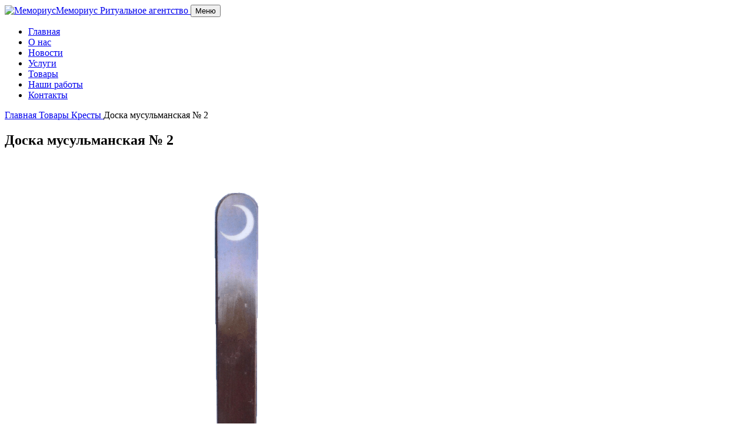

--- FILE ---
content_type: text/html; charset=utf-8
request_url: https://memoriys.ru/catalog/kresty/doska-musulmanskaya-2
body_size: 7931
content:
<!DOCTYPE html>
<html lang="ru" prefix="article: https://ogp.me/ns/article#">
<head>
	<meta http-equiv="x-ua-compatible" content="ie=edge">
	<meta name="viewport" content="width=device-width, initial-scale=1, shrink-to-fit=no">
	<link rel="stylesheet" href="/templates/memoriys/css/style.php?v=2020_05_14">
	<!-- Favicons -->
	<link rel="apple-touch-icon" sizes="180x180" href="/templates/memoriys/favicons/apple-touch-icon.png">
	<link rel="icon" type="image/png" sizes="32x32" href="/templates/memoriys/favicons/favicon-32x32.png">
	<link rel="icon" type="image/png" sizes="16x16" href="/templates/memoriys/favicons/favicon-16x16.png">
	<link rel="manifest" href="/templates/memoriys/favicons/site.webmanifest">
	<link rel="mask-icon" href="/templates/memoriys/favicons/safari-pinned-tab.svg" color="#5bbad5">
	<link rel="shortcut icon" href="/templates/memoriys/favicons/favicon.ico">
	<link rel="icon" href="/favicon.ico" type="image/x-icon">
	<meta name="msapplication-TileColor" content="#000000">
	<meta name="msapplication-config" content="/templates/memoriys/favicons/browserconfig.xml">
	<meta name="theme-color" content="#000000">
	<script rel="preload" src="https://yastatic.net/jquery/3.2.1/jquery.min.js?v=2020_05_14" as="script"></script>
  <script>window.jQuery || document.write('<script src="/templates/memoriys/js/jquery-3.2.1.min.js?v=2020_05_14"><\/script>')</script>
	<base href="https://memoriys.ru/catalog/kresty/doska-musulmanskaya-2" />
	<meta http-equiv="content-type" content="text/html; charset=utf-8" />
	<meta name="generator" content="CMS V1.5" />
	<title>Доска мусульманская № 2</title>
	<link href="/favicon.ico" rel="shortcut icon" type="image/vnd.microsoft.icon" />
	<link href="https://memoriys.ru/components/com_jshopping/css/default.css" rel="stylesheet" type="text/css" />
	<link href="/media/com_rsform/css/front.css?e718192f931494faa1cbe8ee9b0cc829" rel="stylesheet" type="text/css" />
	<script type="application/json" class="joomla-script-options new">{"addon_api":{"root":"https:\/\/memoriys.ru\/","CANCEL":"\u041e\u0442\u043c\u0435\u043d\u0430","OK":"Ok"}}</script>
	<script src="/media/com_rsform/js/script.js?e718192f931494faa1cbe8ee9b0cc829" type="text/javascript"></script>
	<script src="/media/plg_system_rsfprecaptchav2/js/recaptchav2.js?e718192f931494faa1cbe8ee9b0cc829" type="text/javascript"></script>
	<script type="text/javascript">
RSFormPro.scrollToError = true;    RSFormProReCAPTCHAv2.loaders.push(function(){
	var id = grecaptcha.render('g-recaptcha-30', {"sitekey":"6Lejj-wUAAAAAEDXiwQrEU9ifcd4pIDWaNf_Eddx","theme":"light","type":"image","size":"normal"});
	RSFormProReCAPTCHAv2.forms[5] = id;
	
});RSFormProUtils.addEvent(window, 'load', function(){
    RSFormPro.Ajax.overrideSubmit(5, {"parent":"","field":"is-invalid"}, false);
});RSFormPro.scrollToError = true;    RSFormProReCAPTCHAv2.loaders.push(function(){
	var id = grecaptcha.render('g-recaptcha-68', {"sitekey":"6Lejj-wUAAAAAEDXiwQrEU9ifcd4pIDWaNf_Eddx","theme":"light","type":"image","size":"normal"});
	RSFormProReCAPTCHAv2.forms[9] = id;
	
});RSFormProUtils.addEvent(window, 'load', function(){
    RSFormPro.Ajax.overrideSubmit(9, {"parent":"","field":"is-invalid"}, false);
});RSFormPro.scrollToError = true;    RSFormProReCAPTCHAv2.loaders.push(function(){
	var id = grecaptcha.render('g-recaptcha-82', {"sitekey":"6Lejj-wUAAAAAEDXiwQrEU9ifcd4pIDWaNf_Eddx","theme":"light","type":"image","size":"normal"});
	RSFormProReCAPTCHAv2.forms[12] = id;
	
});RSFormProUtils.addEvent(window, 'load', function(){
    RSFormPro.Ajax.overrideSubmit(12, {"parent":"","field":"is-invalid"}, false);
});RSFormPro.scrollToError = true;    RSFormProReCAPTCHAv2.loaders.push(function(){
	var id = grecaptcha.render('g-recaptcha-43', {"sitekey":"6Lejj-wUAAAAAEDXiwQrEU9ifcd4pIDWaNf_Eddx","theme":"light","type":"image","size":"normal"});
	RSFormProReCAPTCHAv2.forms[7] = id;
	
});RSFormProUtils.addEvent(window, 'load', function(){
    RSFormPro.Ajax.overrideSubmit(7, {"parent":"","field":"is-invalid"}, false);
});
	</script>
	<meta property="og:locale" content="ru-RU" />
	<meta property="og:title" content="Доска мусульманская № 2" />
	<meta property="og:type" content="product" />
	<meta property="og:url" content="https://memoriys.ru/catalog/kresty/doska-musulmanskaya-2/" />
	<meta property="og:image" content="https://memoriys.ru/components/com_jshopping/files/img_products/мусульманская_доска_2.png" />
	<meta property="og:site_name" content="Мемориус - Ритуальное агентство" />
	<script src="https://www.google.com/recaptcha/api.js?render=explicit" async defer></script>

  <!-- Повышаем производительность страницы и ускоряем загрузку -->
  <link rel="dns-prefetch" href="//yastatic.net">
  <link rel="dns-prefetch" href="//fonts.googleapis.com">
  <link rel="dns-prefetch" href="//mc.yandex.ru">
  <link rel="dns-prefetch" href="//lcab.talk-me.ru">
  <link rel="preload" as="image" href="/templates/memoriys/images/logo.svg" />
</head>
<body>

	<!-- Навигация -->
	<nav class="navbar navbar-expand-lg navbar-dark ftco_navbar bg-dark ftco-navbar-light" id="ftco-navbar">
		<div class="container">
			<!-- Логотип -->
			<a class="navbar-brand" href="/" title="На главную страницу">
				<img src="/templates/memoriys/images/logo.svg" class="logo-top" alt="Мемориус" loading="lazy">Мемориус
				<span class="theme">Ритуальное агентство</span>
			</a>
			<button class="navbar-toggler" type="button" data-toggle="collapse" data-target="#ftco-nav"
				aria-controls="ftco-nav" aria-expanded="false" aria-label="Toggle navigation">
				<span class="oi oi-menu"></span> Меню
			</button>
			<div class="collapse navbar-collapse" id="ftco-nav">
				<ul class="navbar-nav ml-auto">
					<li class="nav-item"><a href="/" class="nav-link">Главная</a></li>
					<li class="nav-item"><a href="/o-nas" class="nav-link">О нас</a></li>
					<li class="nav-item"><a href="/news-and-promotions" class="nav-link">Новости</a></li>
					<li class="nav-item"><a href="/uslugi" class="nav-link">Услуги</a></li>
					<li class="nav-item"><a href="/catalog" class="nav-link">Товары</a></li>
					<li class="nav-item"><a href="/nashi-raboty" class="nav-link">Наши работы</a></li>
					<li class="nav-item"><a href="/contacts" class="nav-link">Контакты</a></li>
				</ul>
			</div>
		</div>
	</nav>

	<!-- Контент -->
			<!-- Внутренняя страница -->
		    <section class="ftco-section content">
        
                <!-- Хлебные крошки -->
        
<div class="bread">
	<div class="container">
		<div class="breadcrumbs" itemscope itemtype="https://schema.org/BreadcrumbList">
			
								<span class="mr-2">
						<a itemprop="itemListElement" itemscope itemtype="https://schema.org/ListItem" href="/">
															Главная																<meta itemprop="item" content="https://memoriys.ru/">
								<meta itemprop="name" content="Главная">
							
							
														<meta itemprop="position" content="1">
						</a>
					</span>
									<span class="mr-2">
						<a itemprop="itemListElement" itemscope itemtype="https://schema.org/ListItem" href="/catalog">
															Товары																<meta itemprop="item" content="https://memoriys.ru/catalog">
								<meta itemprop="name" content="Товары">
							
							
														<meta itemprop="position" content="2">
						</a>
					</span>
									<span class="mr-2">
						<a itemprop="itemListElement" itemscope itemtype="https://schema.org/ListItem" href="/catalog/kresty">
															Кресты																<meta itemprop="item" content="https://memoriys.ru/catalog/kresty">
								<meta itemprop="name" content="Кресты">
							
							
														<meta itemprop="position" content="3">
						</a>
					</span>
									<span itemprop="itemListElement" itemscope itemtype="https://schema.org/ListItem">
						Доска мусульманская № 2						<meta itemprop="name" content="Доска мусульманская № 2">
						<meta itemprop="position" content="4">
					</span>
						</div>
	</div>
</div>
        
        <div class="container">
            
<div id="system-message-container">
	</div>

            <script type="text/javascript">
        var translate_not_available = "Нет в наличии выбранной опции.";
        var translate_zoom_image = "Увеличить изображение";
    var product_basic_price_volume = 0.0000;
    var product_basic_price_unit_qty = 1;
    var currency_code = "₽";
    var format_currency = "00 Symb";
    var decimal_count = 0;
    var decimal_symbol = ".";
    var thousand_separator = "";
    var attr_value = new Object();
    var attr_list = new Array();
    var attr_img = new Object();
            var liveurl = 'https://memoriys.ru/';
    var liveattrpath = 'https://memoriys.ru/images/products/img_attributes';
    var liveproductimgpath = 'https://memoriys.ru/images/products/img_products';
    var liveimgpath = 'https://memoriys.ru/components/com_jshopping/images';
    var urlupdateprice = '/catalog/product/ajax_attrib_select_and_price/1128?ajax=1';
    var joomshoppingVideoHtml5 = 1;
    var joomshoppingVideoHtml5Type = '';
    </script>
<!-- //тут вся страница товара как обычно -->

<div class="col-md-12 ajax-product">
    <div class="text-center">
        <h2>Доска мусульманская № 2</h2>
        <div id="carouselImgProduct" class="carousel slide" data-ride="carousel" data-interval="60000">
            
            <div class="carousel-inner row w-100 mx-auto" role="listbox">
                                <div class="carousel-item col-md-12 active">
                    <img class="img-fluid mx-auto d-block modal-img" src="https://memoriys.ru/images/products/img_products/мусульманская_доска_2.png" data-item="https://memoriys.ru/images/products/img_products/мусульманская_доска_2.png" alt="Доска мусульманская № 2">
                </div>
                            </div>
                    </div>

        <div class="text mt-4">
                                                                                    <span class="desc mb-2">
                Артикул: 000009            </span>
                                    <p class="mt-3 d-none">
                <a href="#" class="btn btn-primary btn-buy" id="open_modal_order" title="Доска мусульманская № 2" data-url="https://memoriys.ru/catalog/kresty/doska-musulmanskaya-2" data-toggle="modal" data-target="#exampleModalOrder"><i class="fa fa-shopping-cart" aria-hidden="true"></i> Заказать</a>
            </p>
        </div>
    </div>
</div>


        </div>
    </section>	
		<!-- Яндекс.Карта -->
	<a name="yandex-map"></a>


<section class="ftco-appointment yandex-map">
    <div class="overlay"></div>
    <div class="container-wrap">
        <div class="row no-gutters d-md-flex align-items-center">
            <div class="col-md-12 d-flex align-self-stretch" style="height: 350px;">
                <div id="map">
                    
                </div>
            </div>
        </div>
    </div>
</section>
	
	<!-- Подвал -->
	<footer class="ftco-footer ftco-section img">
		<div class="overlay"></div>
		<div class="container">
			<div class="row mb-3">
				<div class="col-md-4">
					<div class="ftco-footer-widget mb-4">
						<h2 class="ftco-heading-2"><a href="/"><img src="/templates/memoriys/images/logo.svg" class="logo-bottom" alt="Мемориус" loading="lazy">Мемориус</a></h2>
						<p class="white">Мемориус - Ритуальное агентство. Все виды ритуальных услуг в Лысьве и Чусовом. Устанавливаем и продаём памятники.</p>
						<ul class="ftco-footer-social list-unstyled float-md-left float-lft mt-1">
							<li class="ftco-animate vk"><a href="https://vk.com/memoriys" rel="nofollow" target="_blank"><span class="fa fa-vk"></span></a></li>
							<li class="ftco-animate ok"><a href="#" target="_blank"><span class="fa fa-odnoklassniki"></span></a></li>
						</ul>
					</div>
				</div>
								<!-- Контактная информация -->
				
<div class="col-md-4">
<div class="ftco-footer-widget mb-4">
<h2 class="ftco-heading-2">Мы в Лысьве</h2>
<div class="block-23 mb-3">
<ul>
<li><span class="text white"><i class="fa fa-map-marker mr-2" aria-hidden="true"></i> г. Лысьва, ул. Мира, д. 38</span></li>
<li><a href="tel:83424930029"><span class="text"><i class="fa fa-phone mr-2" aria-hidden="true"></i> 8 (34249) 3-00-29</span></a></li>
<li><a href="#" data-toggle="modal" data-target="#exampleModalFeedback"><span class="text"><i class="fa fa-envelope-o mr-2" aria-hidden="true"></i> <i id="email_hide" data-email="lysva@memoriys.ru"></i></span></a></li>
</ul>
</div>
</div>
</div>
<div class="col-md-4">
<div class="ftco-footer-widget mb-4">
<h2 class="ftco-heading-2">Мы в Чусовом</h2>
<div class="block-23 mb-3">
<ul>
<li><span class="text white"><i class="fa fa-map-marker mr-2" aria-hidden="true"></i> г. Чусовой, ул. 50 лет ВЛКСМ, д. 28</span></li>
<li><a href="tel:83425637270"><span class="text"><i class="fa fa-phone mr-2" aria-hidden="true"></i> 8 (34256) 3-72-70</span></a></li>
<li><a href="#" data-toggle="modal" data-target="#exampleModalFeedback"><span class="text"><i class="fa fa-envelope-o mr-2" aria-hidden="true"></i> <i id="email_hide" data-email="chusovoy@memoriys.ru"></i></span></a></li>
</ul>
</div>
</div>
</div>
							</div>
			<div class="row">
				<div class="col-md-12 text-center">
					<p>
						&copy;2008-2026 Все права защищены | <a href="/sitemap">Карта сайта</a> | <a href="/politika-konfidentsialnosti">Политика конфиденциальности</a> | <a href="/articles">Статьи</a>
					</p>
				</div>
			</div>
		</div>
	</footer>

		<!-- Модуль - Modal - Обратный звонок -->
	
<!-- Модальное окно -->
<div class="modal fade" id="exampleModalCallback" tabindex="-1" role="dialog" aria-labelledby="exampleModalCallbackLabel" aria-hidden="true">
    <div class="modal-dialog" role="document">
        <div class="modal-content">
            <div class="modal-header">
                <h3 class="modal-title" id="exampleModalCallbackLabel">Обратный звонок</h3>
                <button type="button" class="close" data-dismiss="modal" aria-label="Закрыть">
                    <span aria-hidden="true">&times;</span>
                </button>
            </div>
            <div class="modal-body">
                <form method="post"  id="callbackForm" action="https://memoriys.ru/catalog/kresty/doska-musulmanskaya-2"><div id="rsform_error_7" style="display: none;"><div class="formRed alert alert-danger alert-dismissible w-100 fade show" role="alert">Пожалуйста, заполните все обязательные поля! <button class="close" type="button" data-dismiss="alert" aria-label="Close"> <span aria-hidden="true">×</span> </button></div></div>
<!-- Do not remove this ID, it is used to identify the page so that the pagination script can work correctly -->
<fieldset class="formContainer" id="rsform_7_page_0">
	<div class="form-row">
		<div class="col-12">
			<div class="form-group rsform-block rsform-block-name">
				<label class="control-label formControlLabel" data-toggle="tooltip" title="" for="Name">Имя<strong class="formRequired">*</strong></label>
				<div class="formControls">
					<input type="text" value="" size="20" name="form[Name]" id="Name" autocomplete="on" class="rsform-input-box form-control" />
					<div><span class="formValidation"><span id="component39" class="formNoError">Это поле обязательно для заполнения! Разрешено вводить только русские буквы, цифры и основные знаки препинания.</span></span></div>
				</div>
			</div>
			<div class="form-group rsform-block rsform-block-phone">
				<label class="control-label formControlLabel" data-toggle="tooltip" title="" for="Phone">Номер телефона<strong class="formRequired">*</strong></label>
				<div class="formControls">
					<input type="text" value="" size="20" name="form[Phone]" id="Phone" autocomplete="on" class="rsform-input-box form-control" />
					<div><span class="formValidation"><span id="component41" class="formNoError">Это поле обязательно для заполнения! Пример: +79099999999 или 8 909 9999999</span></span></div>
				</div>
			</div>
			<div class="form-group rsform-block rsform-block-calltime">
				<label class="control-label formControlLabel" data-toggle="tooltip" title="" for="CallTime">Время звонка</label>
				<div class="formControls">
					<select name="form[CallTime][]" id="CallTime" class="rsform-select-box form-control custom-select"><option value="Сейчас">Сейчас</option><option value="Через 15 минут">Через 15 минут</option><option value="Через 30 минут">Через 30 минут</option><option value="Через 1 час">Через 1 час</option><option value="Через 2 часа">Через 2 часа</option><option value="Через 3 часа">Через 3 часа</option><option value="Через 4 часа">Через 4 часа</option><option value="Через 5 часов">Через 5 часов</option><option value="Через 6 часов">Через 6 часов</option><option value="Через 7 часов">Через 7 часов</option><option value="Через 8 часов">Через 8 часов</option><option value="Через 9 часов">Через 9 часов</option><option value="Через 10 часов">Через 10 часов</option></select>
					<div><span class="formValidation"><span id="component84" class="formNoError">Неверный ввод</span></span></div>
				</div>
			</div>
			<div class="form-group rsform-block rsform-block-comment">
				<label class="control-label formControlLabel" data-toggle="tooltip" title="" for="Comment">Комментарий</label>
				<div class="formControls">
					<textarea cols="50" rows="2" name="form[Comment]" id="Comment" class="rsform-text-box form-control"></textarea>
					<div><span class="formValidation"><span id="component85" class="formNoError">Это поле обязательно для заполнения! Разрешено вводить только русские буквы, цифры и основные знаки препинания.</span></span></div>
				</div>
			</div>

			<div class="form-group rsform-block rsform-block-captcha">
				<label class="control-label formControlLabel" data-toggle="tooltip" title="" for="Captcha">КАПЧА<strong class="formRequired">*</strong></label>
				<div class="formControls">
					<div id="g-recaptcha-43"></div>
			<noscript>
			  <div style="width: 302px; height: 352px;">
				<div style="width: 302px; height: 352px; position: relative;">
				  <div style="width: 302px; height: 352px; position: absolute;">
				    <div class="g-recaptcha" data-sitekey="6Lejj-wUAAAAAEDXiwQrEU9ifcd4pIDWaNf_Eddx"></div>
				  </div>
				  <div style="width: 250px; height: 80px; position: absolute; border-style: none; bottom: 21px; left: 25px; margin: 0px; padding: 0px; right: 25px;">
					<textarea id="g-recaptcha-response" name="g-recaptcha-response" class="g-recaptcha-response" style="width: 250px; height: 80px; border: 1px solid #c1c1c1; margin: 0px; padding: 0px; resize: none;"></textarea>
				  </div>
				</div>
			  </div>
			</noscript>
					<div><span class="formValidation"><span id="component43" class="formNoError">Поле обязательно для заполнения.</span></span></div>
				</div>
			</div>

			<div class="form-group rsform-block rsform-block-send">
				<label class="control-label formControlLabel" data-toggle="tooltip" title="" for="Send"></label>
				<div class="formControls">
					<button type="submit" name="form[Send]" id="Send" class="w-100 rsform-submit-button  btn btn-primary" ><i class="fa fa-paper-plane-o" aria-hidden="true"></i> Заказать звонок</button>
					<div><span class="formValidation"></span></div>
				</div>
			</div>
		</div>
	</div>
</fieldset><input type="hidden" name="form[formId]" value="7"/></form><script type="text/javascript">RSFormPro.Ajax.URL = "\/component\/rsform\/?task=ajaxValidate";</script>
<script type="text/javascript">
ajaxExtraValidationScript[7] = function(task, formId, data){ 
var formComponents = {};
formComponents[39]='Name';formComponents[41]='Phone';formComponents[84]='CallTime';formComponents[85]='Comment';formComponents[43]='Captcha';
RSFormPro.Ajax.displayValidationErrors(formComponents, task, formId, data);
};
</script>            </div>
        </div>
    </div>
</div>
	
		<!-- Модуль - Modal - Вызвать агента -->
	
<!-- Модальное окно -->
<div class="modal fade" id="exampleModalAgent" tabindex="-1" role="dialog" aria-labelledby="exampleModalAgentLabel" aria-hidden="true">
    <div class="modal-dialog" role="document">
        <div class="modal-content">
            <div class="modal-header">
                <h3 class="modal-title" id="exampleModalAgentLabel">Вызвать агента</h3>
                <button type="button" class="close" data-dismiss="modal" aria-label="Закрыть">
                    <span aria-hidden="true">&times;</span>
                </button>
            </div>
            <div class="modal-body">
                <form method="post"  id="sendmailForm" action="https://memoriys.ru/catalog/kresty/doska-musulmanskaya-2"><div id="rsform_error_12" style="display: none;"><div class="formRed alert alert-danger alert-dismissible w-100 fade show" role="alert">Пожалуйста, заполните все обязательные поля! <button class="close" type="button" data-dismiss="alert" aria-label="Close"> <span aria-hidden="true">×</span> </button></div></div>
<!-- Do not remove this ID, it is used to identify the page so that the pagination script can work correctly -->
<fieldset class="formContainer" id="rsform_12_page_0">
	<div class="form-row">
		<div class="col-12">
			<div class="form-group rsform-block rsform-block-name">
				<label class="control-label formControlLabel" data-toggle="tooltip" title="" for="Name">Имя<strong class="formRequired">*</strong></label>
				<div class="formControls">
					<input type="text" value="" size="20" name="form[Name]" id="Name" autocomplete="on" class="rsform-input-box form-control" />
					<div><span class="formValidation"><span id="component78" class="formNoError">Это поле обязательно для заполнения! Разрешено вводить только русские буквы, цифры и основные знаки препинания.</span></span></div>
				</div>
			</div>
			<div class="form-group rsform-block rsform-block-phone">
				<label class="control-label formControlLabel" data-toggle="tooltip" title="" for="Phone">Номер телефона<strong class="formRequired">*</strong></label>
				<div class="formControls">
					<input type="text" value="" size="20" name="form[Phone]" id="Phone" autocomplete="on" class="rsform-input-box form-control" />
					<div><span class="formValidation"><span id="component80" class="formNoError">Неверно введён номер телефона. Пример: 8 (999) 9999999</span></span></div>
				</div>
			</div>
			<div class="form-group rsform-block rsform-block-gorod">
				<label class="control-label formControlLabel" data-toggle="tooltip" title="" for="Gorod">Город</label>
				<div class="formControls">
					<select name="form[Gorod][]" id="Gorod" class="rsform-select-box form-control custom-select"><option value="Выбрать">Выбрать</option><option value="Лысьва">Лысьва</option><option value="Чусовой">Чусовой</option></select>
					<div><span class="formValidation"><span id="component86" class="formNoError">Необходимо выбрать Ваш город.</span></span></div>
				</div>
			</div>
			<div class="form-group rsform-block rsform-block-adres">
				<label class="control-label formControlLabel" data-toggle="tooltip" title="" for="Adres">Адрес<strong class="formRequired">*</strong></label>
				<div class="formControls">
					<input type="text" value="" size="20" name="form[Adres]" id="Adres" class="rsform-input-box form-control" />
					<div><span class="formValidation"><span id="component87" class="formNoError">Необходимо указать адрес!</span></span></div>
				</div>
			</div>
			<div class="form-group rsform-block rsform-block-comment">
				<label class="control-label formControlLabel" data-toggle="tooltip" title="" for="Comment">Комментарий</label>
				<div class="formControls">
					<textarea cols="50" rows="2" name="form[Comment]" id="Comment" maxlength="5000" autocomplete="off" class="rsform-text-box form-control"></textarea>
					<div><span class="formValidation"><span id="component81" class="formNoError">Поле обязательно для заполнения. Максимальная длинна текста не должна превышать 5000 символов.</span></span></div>
				</div>
			</div>

			<div class="form-group rsform-block rsform-block-captcha">
				<label class="control-label formControlLabel" data-toggle="tooltip" title="" for="Captcha">КАПЧА<strong class="formRequired">*</strong></label>
				<div class="formControls">
					<div id="g-recaptcha-82"></div>
			<noscript>
			  <div style="width: 302px; height: 352px;">
				<div style="width: 302px; height: 352px; position: relative;">
				  <div style="width: 302px; height: 352px; position: absolute;">
				    <div class="g-recaptcha" data-sitekey="6Lejj-wUAAAAAEDXiwQrEU9ifcd4pIDWaNf_Eddx"></div>
				  </div>
				  <div style="width: 250px; height: 80px; position: absolute; border-style: none; bottom: 21px; left: 25px; margin: 0px; padding: 0px; right: 25px;">
					<textarea id="g-recaptcha-response" name="g-recaptcha-response" class="g-recaptcha-response" style="width: 250px; height: 80px; border: 1px solid #c1c1c1; margin: 0px; padding: 0px; resize: none;"></textarea>
				  </div>
				</div>
			  </div>
			</noscript>
					<div><span class="formValidation"><span id="component82" class="formNoError">Поле обязательно для заполнения.</span></span></div>
				</div>
			</div>

			<div class="form-group rsform-block rsform-block-send">
				<label class="control-label formControlLabel" data-toggle="tooltip" title="" for="Send"></label>
				<div class="formControls">
					<button type="submit" name="form[Send]" id="Send" class="w-100 rsform-submit-button  btn btn-primary" ><i class="fa fa-paper-plane-o" aria-hidden="true"></i> Отправить</button>
					<div><span class="formValidation"></span></div>
				</div>
			</div>
		</div>
	</div>
</fieldset><input type="hidden" name="form[formId]" value="12"/></form><script type="text/javascript">RSFormPro.Ajax.URL = "\/component\/rsform\/?task=ajaxValidate";</script>
<script type="text/javascript">
ajaxExtraValidationScript[12] = function(task, formId, data){ 
var formComponents = {};
formComponents[78]='Name';formComponents[80]='Phone';formComponents[86]='Gorod';formComponents[87]='Adres';formComponents[81]='Comment';formComponents[82]='Captcha';
RSFormPro.Ajax.displayValidationErrors(formComponents, task, formId, data);
};
</script>            </div>
        </div>
    </div>
</div>
	
		<!-- Модуль - Modal - Заказать товар -->
	
<!-- Модальное окно -->
<div class="modal fade" id="exampleModalOrder" tabindex="-1" role="dialog" aria-labelledby="exampleModalOrderLabel" aria-hidden="true">
    <div class="modal-dialog" role="document">
        <div class="modal-content">
            <div class="modal-header">
                <h3 class="modal-title" id="exampleModalOrderLabel">Заказать товар</h3>
                <button type="button" class="close" data-dismiss="modal" aria-label="Закрыть">
                    <span aria-hidden="true">&times;</span>
                </button>
            </div>
            <div class="modal-body">
                <form method="post"  id="buyForm" action="https://memoriys.ru/catalog/kresty/doska-musulmanskaya-2"><div id="rsform_error_9" style="display: none;"><div class="formRed alert alert-danger alert-dismissible w-100 fade show" role="alert">Пожалуйста, заполните все обязательные поля! <button class="close" type="button" data-dismiss="alert" aria-label="Close"> <span aria-hidden="true">×</span> </button></div></div>
<!-- Do not remove this ID, it is used to identify the page so that the pagination script can work correctly -->
<fieldset class="formContainer" id="rsform_9_page_0">
	<div class="form-row">
		<div class="col-12">
			<div class="form-group rsform-block rsform-block-name">
				<label class="control-label formControlLabel" data-toggle="tooltip" title="" for="Name">Ваше имя<strong class="formRequired">*</strong></label>
				<div class="formControls">
					<input type="text" value="" size="20" name="form[Name]" id="Name" autocomplete="on" class="rsform-input-box form-control" />
					<div><span class="formValidation"><span id="component64" class="formNoError">Это поле обязательно для заполнения! Разрешено вводить только русские буквы, цифры и основные знаки препинания.</span></span></div>
				</div>
			</div>
			<div class="form-group rsform-block rsform-block-phone">
				<label class="control-label formControlLabel" data-toggle="tooltip" title="" for="Phone">Телефон<strong class="formRequired">*</strong></label>
				<div class="formControls">
					<input type="text" value="" size="20" name="form[Phone]" id="Phone" autocomplete="on" class="rsform-input-box form-control" />
					<div><span class="formValidation"><span id="component66" class="formNoError">Неверно введён номер телефона. Пример: +7(999) 9999999</span></span></div>
				</div>
			</div>
			<div class="form-group rsform-block rsform-block-e-mail">
				<label class="control-label formControlLabel" data-toggle="tooltip" title="" for="E-mail">E-mail</label>
				<div class="formControls">
					<input type="email" value="" size="20" name="form[E-mail]" id="E-mail" autocomplete="on" class="rsform-input-box form-control" />
					<div><span class="formValidation"><span id="component65" class="formNoError">Поле обязательно для заполнения.</span></span></div>
				</div>
			</div>
			<div class="form-group rsform-block rsform-block-product">
				<label class="control-label formControlLabel" data-toggle="tooltip" title="" for="product">Товар</label>
				<div class="formControls">
					<input type="text" value="" size="20" name="form[product]" id="product" readonly class="rsform-input-box form-control" />
					<div><span class="formValidation"><span id="component70" class="formNoError">Неверный ввод</span></span></div>
				</div>
			</div>
			<div class="form-group rsform-block rsform-block-message">
				<label class="control-label formControlLabel" data-toggle="tooltip" title="" for="Message">Комментарий</label>
				<div class="formControls">
					<textarea cols="50" rows="2" name="form[Message]" id="Message" maxlength="2000" autocomplete="off" class="rsform-text-box form-control"></textarea>
					<div><span class="formValidation"><span id="component67" class="formNoError">Максимальная длинна текста не должна превышать 2000 символов.</span></span></div>
				</div>
			</div>

			<div class="form-group rsform-block rsform-block-captcha">
				<label class="control-label formControlLabel" data-toggle="tooltip" title="" for="Captcha">КАПЧА<strong class="formRequired">*</strong></label>
				<div class="formControls">
					<div id="g-recaptcha-68"></div>
			<noscript>
			  <div style="width: 302px; height: 352px;">
				<div style="width: 302px; height: 352px; position: relative;">
				  <div style="width: 302px; height: 352px; position: absolute;">
				    <div class="g-recaptcha" data-sitekey="6Lejj-wUAAAAAEDXiwQrEU9ifcd4pIDWaNf_Eddx"></div>
				  </div>
				  <div style="width: 250px; height: 80px; position: absolute; border-style: none; bottom: 21px; left: 25px; margin: 0px; padding: 0px; right: 25px;">
					<textarea id="g-recaptcha-response" name="g-recaptcha-response" class="g-recaptcha-response" style="width: 250px; height: 80px; border: 1px solid #c1c1c1; margin: 0px; padding: 0px; resize: none;"></textarea>
				  </div>
				</div>
			  </div>
			</noscript>
					<div><span class="formValidation"><span id="component68" class="formNoError">Поле обязательно для заполнения.</span></span></div>
				</div>
			</div>

			<div class="form-group rsform-block rsform-block-send">
				<label class="control-label formControlLabel" data-toggle="tooltip" title="" for="Send"></label>
				<div class="formControls">
					<button type="submit" name="form[Send]" id="Send" class="w-100 rsform-submit-button  btn btn-primary" ><i class="fa fa-paper-plane-o" aria-hidden="true"></i> Отправить</button>
					<div><span class="formValidation"></span></div>
				</div>
			</div>
		</div>
	</div>
</fieldset>
					<input type="hidden" name="form[product_url]" id="product_url" value="" /><input type="hidden" name="form[formId]" value="9"/></form><script type="text/javascript">RSFormPro.Ajax.URL = "\/component\/rsform\/?task=ajaxValidate";</script>
<script type="text/javascript">
ajaxExtraValidationScript[9] = function(task, formId, data){ 
var formComponents = {};
formComponents[64]='Name';formComponents[66]='Phone';formComponents[65]='E-mail';formComponents[70]='product';formComponents[67]='Message';formComponents[68]='Captcha';
RSFormPro.Ajax.displayValidationErrors(formComponents, task, formId, data);
};
</script>            </div>
        </div>
    </div>
</div>
	
		<!-- Модуль - Modal - AJAX просмотр товара -->
	
<!-- Modal - Просмотр товара -->
<div class="modal fade" id="exampleModalProduct" tabindex="-1" role="dialog" aria-labelledby="exampleModalProductTitle" aria-hidden="true">
    <div class="modal-dialog" role="document">
        <div class="modal-content">
            <div class="modal-header">
                <h5 class="modal-title" id="exampleModalLongTitle">Просмотр товара</h5>
                <button type="button" class="close" data-dismiss="modal" aria-label="Close">
                    <span aria-hidden="true">&times;</span>
                </button>
            </div>
            <div class="modal-body"></div>
        </div>
    </div>
</div>
	
		<!-- Модуль - Modal - Написать нам -->
	
<!-- Модальное окно -->
<div class="modal fade" id="exampleModalFeedback" tabindex="-1" role="dialog" aria-labelledby="exampleModalFeedbackLabel" aria-hidden="true">
    <div class="modal-dialog" role="document">
        <div class="modal-content">
            <div class="modal-header">
                <h3 class="modal-title" id="exampleModalFeedbackLabel">Написать нам</h3>
                <button type="button" class="close" data-dismiss="modal" aria-label="Закрыть">
                    <span aria-hidden="true">&times;</span>
                </button>
            </div>
            <div class="modal-body">
                <form method="post"  id="sendmailForm" action="https://memoriys.ru/catalog/kresty/doska-musulmanskaya-2"><div id="rsform_error_5" style="display: none;"><div class="formRed alert alert-danger alert-dismissible w-100 fade show" role="alert">Пожалуйста, заполните все обязательные поля! <button class="close" type="button" data-dismiss="alert" aria-label="Close"> <span aria-hidden="true">×</span> </button></div></div>
<!-- Do not remove this ID, it is used to identify the page so that the pagination script can work correctly -->
<fieldset class="formContainer" id="rsform_5_page_0">
	<div class="form-row">
		<div class="col-12">
			<div class="form-group rsform-block rsform-block-name">
				<label class="control-label formControlLabel" data-toggle="tooltip" title="" for="Name">Имя<strong class="formRequired">*</strong></label>
				<div class="formControls">
					<input type="text" value="" size="20" name="form[Name]" id="Name" autocomplete="on" class="rsform-input-box form-control" />
					<div><span class="formValidation"><span id="component23" class="formNoError">Это поле обязательно для заполнения! Разрешено вводить только русские буквы, цифры и основные знаки препинания.</span></span></div>
				</div>
			</div>
			<div class="form-group rsform-block rsform-block-e-mail">
				<label class="control-label formControlLabel" data-toggle="tooltip" title="" for="E-mail">E-mail<strong class="formRequired">*</strong></label>
				<div class="formControls">
					<input type="email" value="" size="20" name="form[E-mail]" id="E-mail" autocomplete="on" class="rsform-input-box form-control" />
					<div><span class="formValidation"><span id="component24" class="formNoError">Поле обязательно для заполнения.</span></span></div>
				</div>
			</div>
			<div class="form-group rsform-block rsform-block-phone">
				<label class="control-label formControlLabel" data-toggle="tooltip" title="" for="Phone">Номер телефона</label>
				<div class="formControls">
					<input type="text" value="" size="20" name="form[Phone]" id="Phone" autocomplete="on" class="rsform-input-box form-control" />
					<div><span class="formValidation"><span id="component25" class="formNoError">Это поле обязательно для заполнения! Пример: +79099999999 или 8 909 9999999</span></span></div>
				</div>
			</div>
			<div class="form-group rsform-block rsform-block-message">
				<label class="control-label formControlLabel" data-toggle="tooltip" title="" for="Message">Сообщение<strong class="formRequired">*</strong></label>
				<div class="formControls">
					<textarea cols="50" rows="2" name="form[Message]" id="Message" maxlength="5000" autocomplete="off" class="rsform-text-box form-control"></textarea>
					<div><span class="formValidation"><span id="component31" class="formNoError">Поле обязательно для заполнения. Максимальная длинна текста не должна превышать 5000 символов.</span></span></div>
				</div>
			</div>

			<div class="form-group rsform-block rsform-block-captcha">
				<label class="control-label formControlLabel" data-toggle="tooltip" title="" for="Captcha">КАПЧА<strong class="formRequired">*</strong></label>
				<div class="formControls">
					<div id="g-recaptcha-30"></div>
			<noscript>
			  <div style="width: 302px; height: 352px;">
				<div style="width: 302px; height: 352px; position: relative;">
				  <div style="width: 302px; height: 352px; position: absolute;">
				    <div class="g-recaptcha" data-sitekey="6Lejj-wUAAAAAEDXiwQrEU9ifcd4pIDWaNf_Eddx"></div>
				  </div>
				  <div style="width: 250px; height: 80px; position: absolute; border-style: none; bottom: 21px; left: 25px; margin: 0px; padding: 0px; right: 25px;">
					<textarea id="g-recaptcha-response" name="g-recaptcha-response" class="g-recaptcha-response" style="width: 250px; height: 80px; border: 1px solid #c1c1c1; margin: 0px; padding: 0px; resize: none;"></textarea>
				  </div>
				</div>
			  </div>
			</noscript>
					<div><span class="formValidation"><span id="component30" class="formNoError">Поле обязательно для заполнения.</span></span></div>
				</div>
			</div>

			<div class="form-group rsform-block rsform-block-send">
				<label class="control-label formControlLabel" data-toggle="tooltip" title="" for="Send"></label>
				<div class="formControls">
					<button type="submit" name="form[Send]" id="Send" class="w-100 rsform-submit-button  btn btn-primary" ><i class="fa fa-paper-plane-o" aria-hidden="true"></i> Отправить</button>
					<div><span class="formValidation"></span></div>
				</div>
			</div>
		</div>
	</div>
</fieldset><input type="hidden" name="form[formId]" value="5"/></form><script type="text/javascript">RSFormPro.Ajax.URL = "\/component\/rsform\/?task=ajaxValidate";</script>
<script type="text/javascript">
ajaxExtraValidationScript[5] = function(task, formId, data){ 
var formComponents = {};
formComponents[23]='Name';formComponents[24]='E-mail';formComponents[25]='Phone';formComponents[31]='Message';formComponents[30]='Captcha';
RSFormPro.Ajax.displayValidationErrors(formComponents, task, formId, data);
};
</script>            </div>
        </div>
    </div>
</div>
	
	<!-- loader -->
	<div id="ftco-loader" class="show fullscreen"><svg class="circular" width="48px" height="48px">
		<circle class="path-bg" cx="24" cy="24" r="22" fill="none" stroke-width="4" stroke="#eeeeee" />
		<circle class="path" cx="24" cy="24" r="22" fill="none" stroke-width="4" stroke-miterlimit="10" stroke="#F96D00" /></svg>
	</div>

	<script src="/templates/memoriys/js/jquery-migrate-3.0.1.min.js?v=2020_05_14"></script>
	<script src="/templates/memoriys/js/popper.min.js?v=2020_05_14"></script>
	<script src="/templates/memoriys/js/bootstrap.min.js?v=2020_05_14"></script>
	<script src="/templates/memoriys/js/jquery.waypoints.min.js?v=2020_05_14"></script>
	<script src="/templates/memoriys/js/jquery.stellar.min.js?v=2020_05_14"></script>
	<script src="/templates/memoriys/js/owl.carousel.min.js?v=2020_05_14"></script>
	<script src="/templates/memoriys/js/aos.js?v=2020_05_14"></script>
	<script src="/templates/memoriys/js/scrollax.min.js?v=2020_05_14"></script>
	<script src="/templates/memoriys/js/main.min.js?v=2020_05_14"></script>

	<!-- Yandex.Metrika counter -->
	<script type="text/javascript" > (function(m,e,t,r,i,k,a){m[i]=m[i]||function(){(m[i].a=m[i].a||[]).push(arguments)}; m[i].l=1*new Date();k=e.createElement(t),a=e.getElementsByTagName(t)[0],k.async=1,k.src=r,a.parentNode.insertBefore(k,a)}) (window, document, "script", "https://mc.yandex.ru/metrika/tag.js", "ym"); ym(62168977, "init", { clickmap:true, trackLinks:true, accurateTrackBounce:true, webvisor:true, trackHash:true }); </script>
	<!-- /Yandex.Metrika counter -->

	<!-- Begin Talk-Me {literal} -->
	<script type='text/javascript'>
		(function(d, w, m) {
			window.supportAPIMethod = m;
			var s = d.createElement('script');
			s.type ='text/javascript'; s.id = 'supportScript'; s.charset = 'utf-8';
			s.async = true;
			var id = '60a7b87fa8728dcc7a357f20fa01f2ee';
			s.src = 'https://lcab.talk-me.ru/support/support.js?h='+id;
			var sc = d.getElementsByTagName('script')[0];
			w[m] = w[m] || function() { (w[m].q = w[m].q || []).push(arguments); };
			if (sc) sc.parentNode.insertBefore(s, sc); 
			else d.documentElement.firstChild.appendChild(s);
		})(document, window, 'TalkMe');
	</script>
	<!-- {/literal} End Talk-Me -->

</body>
</html>